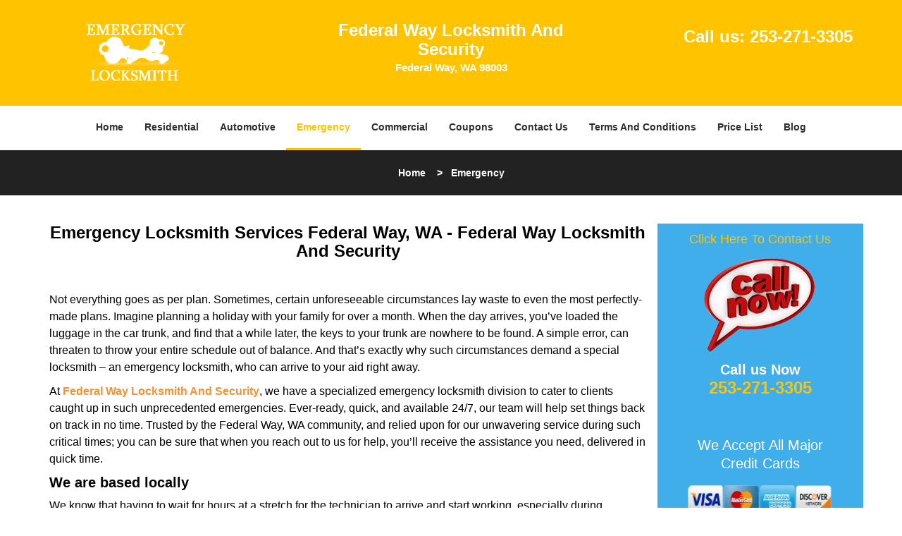

--- FILE ---
content_type: text/html
request_url: https://federalwaylocksmithandsecurity.com/emergency-locksmith.html
body_size: 4964
content:
<!DOCTYPE html><html lang="en"><head><meta charset="utf-8"><meta name="viewport" content="width=device-width, initial-scale=1"> <meta name="keywords" content="locksmith, locks, keys, home"/> <meta name="description" content="emergency locksmith Not everything goes as per plan. Sometimes, certain unforeseeable circumstances lay waste to even the most perfectly-made plans. I"/> <meta name="og:keywords" content="locksmith, locks, keys, home"/><meta name="og:description" content="emergency locksmith Not everything goes as per plan. Sometimes, certain unforeseeable circumstances lay waste to even the most perfectly-made plans. I"/><meta name="og:title" content="Emergency Locksmith Services Federal Way, WA | Federal Way Locksmith And Security"/><meta name="og:url" content="https://federalwaylocksmithandsecurity.com/emergency-locksmith.html"/><meta name="og:image" content="https://federalwaylocksmithandsecurity.com/userfiles/Template-L-14/images/Template-L-14-DC-11M/logo-DC-11M.webp"/><meta name="twitter:keywords" content="locksmith, locks, keys, home"/><meta name="twitter:description" content="emergency locksmith Not everything goes as per plan. Sometimes, certain unforeseeable circumstances lay waste to even the most perfectly-made plans. I"/><meta name="twitter:site" content="federalwaylocksmithandsecurity"/><meta name="twitter:title" content="Emergency Locksmith Services Federal Way, WA | Federal Way Locksmith And Security"/><meta name="twitter:url" content="https://federalwaylocksmithandsecurity.com/emergency-locksmith.html"/><meta name="twitter:image" content="https://federalwaylocksmithandsecurity.com/userfiles/Template-L-14/images/Template-L-14-DC-11M/logo-DC-11M.webp"/><meta name="twitter:card" content="summery"/><title>Emergency Locksmith Services Federal Way, WA|Federal Way Lo</title> <link rel="canonical" href="https://federalwaylocksmithandsecurity.com/emergency-locksmith.html"> <link rel="icon" href="/userfiles/Template-L-14/files/92.png" type="image/png"> <link rel="preconnect" href="https://fonts.gstatic.com" crossorigin> <link rel="preload" href="fonts/fontawesome-webfont.woff2?v=4.3.0" as="font" type="font/woff2" crossorigin> <link href="https://fonts.googleapis.com/css?family=Open+Sans:800,700,600,400,300&amp;display=swap"><link href="https://fonts.googleapis.com/css?family=Roboto:800,700,600,400,300&amp;display=swap"> <link rel="stylesheet" href="/css/bootstrap.min.css"> <link rel="stylesheet" href="/css/style.min.css"> <link media="print" onload="this.media='all'" href="/css/custom.emergency-locksmith.css" rel="stylesheet"/><!--[if lte IE 8]><script src="/scripts/respond-1.1.0.min.js"></script><![endif]--> <!--[if lt IE 9]><script src="/scripts/html5shiv.js"></script><![endif]--> <script type="text/javascript">document.cookie='resolution='+Math.max(screen.width,screen.height)+("devicePixelRatio"in window?","+devicePixelRatio:",1")+'; path=/';</script><script defer type="application/ld+json">{
    "@context": "https://schema.org",
    "@type": "https://federalwaylocksmithandsecurity.com/#localbusiness",
    "name": "Federal Way Locksmith And Security",
    "url": "https://federalwaylocksmithandsecurity.com",
    "logo": "https://federalwaylocksmithandsecurity.com/userfiles/Template-L-14/images/Template-L-14-DC-11M/logo-DC-11M.webp",
    "img": "https://federalwaylocksmithandsecurity.com/userfiles/Template-L-14/images/Template-L-14-DC-11M/eme-ls.webp",
    "description": "emergency locksmith Not everything goes as per plan. Sometimes, certain unforeseeable circumstances lay waste to even the most perfectly-made plans. I",
    "telephone": "253-271-3305",
    "address": {
        "@type": "PostalAddress",
        "streetAddress": "1500 South 336th Street Suite: D",
        "addressLocality": "Federal Way",
        "addressRegion": "WA",
        "postalCode": "98003",
        "addressCountry": "US"
    },
    "openingHoursSpecification": [
        {
            "@type": "OpeningHoursSpecification",
            "dayOfWeek": [
                "Mon",
                "Tue",
                "Wed",
                "Thu",
                "Fri",
                "Sat",
                "Sun"
            ],
            "opens": "00:00",
            "closes": "23:59"
        }
    ],
    "paymentAccepted": [
        "Cash",
        "Credit Card"
    ],
    "currenciesAccepted": "USD",
    "sameAs": [
        "https://www.facebook.com/Federal-Way-Locksmith-And-Security-1552840958371938"
    ],
    "areaServed": [
        {
            "@type": "City",
            "name": "Federal Way"
        }
    ],
    "services": {
        "serviceType": [
            "Residential Locksmith Services",
            "Commercial Locksmith Services",
            "Emergency Locksmith Services",
            "Automotive Locksmith Services"
        ]
    }
}</script></head> <body><section id="header"> <div class="container"><div class="row"> <div class="logo col-sm-4"> <a href="/"><picture class="lazily-loaded-picture"><source srcset="" data-placeholder-srcset="" data-srcset="/userfiles/Template-L-14/images/Template-L-14-DC-11M/logo-DC-11M.webp" type="image/webp" class="lazy-source"><img data-get-size="1" width="250" height="90" src="" data-placeholder-srcset="" class="lazy-img" data-src="/userfiles/Template-L-14/images/Template-L-14-DC-11M/logo-DC-11M.webp" alt="Federal Way Locksmith And Security" data-link="1"></picture></a></div> <div class="header-info col-sm-4 text-center"><span class="h1">Federal Way Locksmith And Security</span> <p>Federal Way, WA 98003</p></div> <div class="header-contact col-sm-4"><p>Call us: <a href="tel:253-271-3305">253-271-3305</a></p></div></div></div></section> <div id="main-navigation"><div class="container"> <div class="row"><div class="col-sm-12 navigation text-center"> <nav class="navbar navbar-default"><button type="button" class="navbar-toggle collapsed" data-toggle="collapse" data-target="#fixed-collapse-navbar"> <span class="sr-only">Toggle navigation</span> <span class="icon-bar"></span> <span class="icon-bar"></span> <span class="icon-bar"></span></button> <div class="collapse navbar-collapse nav-collapse" id="fixed-collapse-navbar"><ul class="nav navbar-nav"> <li class=""><a href="/">Home</a></li> <li class=""><a href="/residential-locksmith.html">Residential</a></li> <li class=""><a href="/automotive-locksmith.html">Automotive</a></li> <li class="active"><a href="/emergency-locksmith.html">Emergency</a></li> <li class=""><a href="/commercial-locksmith.html">Commercial</a></li> <li class=""><a href="/coupons-locksmith-service.html">Coupons</a></li> <li class=""><a href="/contact-us-locksmith-service.html">Contact Us</a></li> <li class=""><a href="/locksmith-terms-and-conditions.html">Terms And Conditions</a></li> <li class=""><a href="/locksmith-price-list.html">Price List</a></li> <li class="dropdown "><a href="/blog.html" class="dropdown-toggle">Blog</a> <ul class="dropdown-menu" role="menu"> <li><a href="/local-mobile-locksmith.html" class="main">Local Mobile Locksmith</a></li> <li><a href="/emergency-locksmith-services.html" class="main">Emergency Locksmith Services</a></li> <li><a href="/local-locksmith-service.html" class="main">Local Locksmith Service</a></li> <li><a href="/lock-repair-services.html" class="main">Lock Repair Services</a></li> <li><a href="/locksmith-24-hour-service.html" class="main">Locksmith 24 Hour Service</a></li> <li><a href="/locksmith-mobile-service.html" class="main">Locksmith Mobile Service</a></li> <li><a href="/locksmith-near-me.html" class="main">Locksmith Near Me</a></li> <li><a href="/nearest-locksmith.html" class="main">Nearest Locksmith</a></li> <li><a href="/apartment-lockout.html" class="main">Apartment lockout</a></li> <li><a href="/professional-locksmith.html" class="main">Professional Locksmith</a></li> <li><a href="/trusted-locksmith.html" class="main">Trusted Locksmith</a></li> <li><a href="/unlock-service.html" class="main">Unlock Service</a></li> <li><a href="/24-hour-lock-out-service.html" class="main">24 Hour Lock Out Service</a></li> <li><a href="/24-7-emergency-locksmith.html" class="main">24/7 Emergency Locksmith</a></li> <li><a href="/automotive-lockout.html" class="main">Automotive lockout</a></li> <li><a href="/automotive-locksmith0.html" class="main">Automotive locksmith</a></li> <li><a href="/best-locksmith.html" class="main">Best locksmith</a></li> <li><a href="/car-lockout.html" class="main">Car lockout</a></li> <li><a href="/commercial-lockout.html" class="main">Commercial lockout</a></li> <li><a href="/commercial-locksmith0.html" class="main">Commercial locksmith</a></li> <li><a href="/deadbolt-locks.html" class="main">Deadbolt locks</a></li> <li><a href="/emergency-locksmith0.html" class="main">Emergency locksmith</a></li> <li><a href="/lock-change.html" class="main">Lock change</a></li> <li><a href="/lock-out.html" class="main">Lock out</a></li> <li><a href="/locks-rekeyed.html" class="main">Locks rekeyed</a></li> <li><a href="/residential-locksmith0.html" class="main">Residential locksmith</a></li> <li><a href="/locksmith-on-speed-dial.html" class="main">Locksmith on Speed Dial</a></li> <li><a href="/hiring-a-mobile-locksmith.html" class="main">Hiring a Mobile Locksmith</a></li> <li><a href="/local-locksmiths-respond-faster.html" class="main">Local Locksmiths Respond Faster</a></li> <li><a href="/top-reasons-to-choose-us.html" class="main">Top Reasons to Choose Us</a></li> <li><a href="/blog24-hour-locksmith-what-to-expect.html" class="main">24-Hour Locksmith: What to Expect</a></li> <li><a href="/what-emergency-locksmiths-do.html" class="main">What Emergency Locksmiths Do</a></li> <li><a href="/24-7-locksmiths-for-lockouts.html" class="main">24/7 Locksmiths for Lockouts</a></li></ul></li></ul></div></nav></div></div></div></div> <div id="breadcrumb"><div class="container"> <div class="row"><div class="col-sm-12 innerPage"> <p class="text-center"><a href="/">Home</a>     &gt;   <strong>Emergency</strong></p></div></div></div></div> <section id="content"><div class="container"> <div class="row"><div class="col-sm-9"> <div class="row"><div class="main-content col-sm-12"> <h1 class="in0"><span class="in1">Emergency Locksmith Services Federal Way, WA - Federal Way Locksmith And Security</span></h1> <div class="temp-content-holder temp-content-0"></div> <div class="temp-content-holder temp-content-1"></div> <div class="temp-content-holder temp-content-2"></div> <h2>We are based locally</h2> <div class="temp-content-holder temp-content-3"></div> <h2>Ready to tackle emergencies:</h2> <div class="temp-content-holder temp-content-4"></div> <h2>An overview of our services:</h2> <p><picture class="lazily-loaded-picture"><source srcset="" data-placeholder-srcset="" data-srcset="/userfiles/Template-L-14/images/Template-L-14-DC-11M/eme-ls.webp" type="image/webp" class="lazy-source"><img alt="Federal Way Locksmith And Security Federal Way, WA 253-271-3305 - eme-ls" width="200px" height="200px" src="" data-placeholder-srcset="" class="lazy-img in2" data-src="/userfiles/Template-L-14/images/Template-L-14-DC-11M/eme-ls.webp" title="Federal Way Locksmith And Security Federal Way, WA 253-271-3305"></picture></p> <ul> <li>Roadside assistance for car lockouts</li> <li>Home/office lockout help</li> <li>All types of locks opened</li> <li>Key cutting on an urgent basis</li> <li>Emergency eviction service</li> <li>Lock/door repair post break-in</li> <li>Safe opening</li> <li>Mailbox/file cabinet unlocking</li> <li>Overnight lock change</li> <li>Rekeying of locks</li> <li>Lost key replacements</li> <li>Ignition-related problems resolved</li> <li>Car trunk unlocking</li></ul> <div class="temp-content-holder temp-content-6"></div> <h2>Pocket-friendly emergency solutions:</h2> <div class="temp-content-holder temp-content-7"></div> <div class="temp-content-holder temp-content-8"></div> <h2>Cheap locksmith near me in Federal Way, WA</h2> <div class="temp-content-holder temp-content-9"></div> <h2>Deadbolt lock in Federal Way, WA</h2> <div class="temp-content-holder temp-content-10"></div> <h2>24/7 emergency locksmith in Federal Way, WA</h2> <div class="temp-content-holder temp-content-11"></div> <h2>Emergency locksmith service near me in Federal Way, WA</h2> <div class="temp-content-holder temp-content-12"></div> <h2>Lock out emergency service in Federal Way, WA</h2> <div class="temp-content-holder temp-content-13"></div></div></div></div> <div id="sidebar" class="col-sm-3 T2Hanimate" data-offset="90%" data-animation="fadeInLeft"><div class="row"> <div class="sidebar-block col-xs-12"><div class="sidebar-content"><p class="in3"><span class="in4"><a href="/contact-us-locksmith-service.html">Click Here To Contact Us</a></span></p> <div class="in5"><a href="/contact-us-locksmith-service.html"><picture class="lazily-loaded-picture"><source srcset="" data-placeholder-srcset="" data-srcset="/userfiles/Template-L-14/images/Template-L-14-DC-11M/sb-call-ls.webp" type="image/webp" class="lazy-source"><img alt="Federal Way Locksmith And Security Federal Way, WA 253-271-3305" width="180px" height="150px" src="" data-placeholder-srcset="" class="lazy-img in6" data-src="/userfiles/Template-L-14/images/Template-L-14-DC-11M/sb-call-ls.webp" title="Federal Way Locksmith And Security Federal Way, WA 253-271-3305"></picture></a></div> <p class="in3"><strong><span class="in1">Call us Now</span></strong><br> <a href="tel:253-271-3305"><span class="in9"><strong>253-271-3305</strong></span></a></p></div></div> <div class="sidebar-block col-xs-12"><div class="sidebar-content"> <p class="in3"> </p> <p class="in3"><span class="in1">We Accept All Major Credit Cards</span></p> <p class="in3"><picture class="lazily-loaded-picture"><source srcset="" data-placeholder-srcset="" data-srcset="/userfiles/Template-L-14/images/Template-L-14-DC-11M/credit-cards-004.webp" type="image/webp" class="lazy-source"><img alt="Federal Way Locksmith And Security Federal Way, WA 253-271-3305 - credit-cards-004" width="212px" height="57px" src="" data-placeholder-srcset="" class="lazy-img in14" data-src="/userfiles/Template-L-14/images/Template-L-14-DC-11M/credit-cards-004.webp" title="Federal Way Locksmith And Security Federal Way, WA 253-271-3305"></picture></p></div></div> <div class="sidebar-block col-xs-12"><div class="sidebar-heading"> <div class="reversed-h default-h2 old-h2">Contact Form</div></div> <div class="sidebar-content"><form name="sidebarcontactus" method="post" class="contact-form sidebarform" id="sidebarcontactForm"><p class="sideabar-top-info">Simply fill the form below</p><div class="messageBox"></div><input type="text" placeholder="Name" name="sname" size="30" id="sidebar-name" class="required form-control" value="" title="Name Field required"><br><input type="text" placeholder="Phone" name="sphone" size="30" id="sidebar-phone" pattern="[0-9\-\_]+" class="required form-control" value="" title="Phone Field required"><br><input type="text" placeholder="Email" name="semail" size="30" id="sidebar-email" class="required email form-control" title="Email Field required" value=""><br><div class="clr"></div><textarea name="smessage" placeholder="Message" class="required form-control" id="sidebar-message" title="Message Field require"></textarea><br><script type="text/javascript">(function(){if(window.drawOnBootInitialized){return;}
window.drawOnBootInitialized=true;if(typeof drawOnBoot==='function'){let drawOnBootExecuted=false;const originalDrawOnBoot=drawOnBoot;drawOnBoot=function(){if(drawOnBootExecuted){return;}
drawOnBootExecuted=true;originalDrawOnBoot.apply(this,arguments);};}
document.addEventListener('DOMContentLoaded',function(event){if(typeof drawOnBoot==='function'){drawOnBoot();}});})();</script><div class="BotRecaptcha"></div><br> <input type="hidden" class="cp" name="captcha" value=""><input type="submit" name="ssubmit" value="Submit"> <input type="hidden" name="action" value="sendsidebar" class="submit"></form></div></div> <div class="sidebar-block col-xs-12"><div class="sidebar-content"> <p class="in15"> </p> <p class="in15"><span class="in1">Our Company Goal!</span></p> <p class="in15"> </p> <p class="in15"><picture class="lazily-loaded-picture"><source srcset="" data-placeholder-srcset="" data-srcset="/userfiles/Template-L-14/images/Template-L-14-DC-11M/sb-goal.webp" type="image/webp" class="lazy-source"><img alt="Federal Way Locksmith And Security Federal Way, WA 253-271-3305 - sb-goal" width="200px" height="210px" src="" data-placeholder-srcset="" class="lazy-img in20" data-src="/userfiles/Template-L-14/images/Template-L-14-DC-11M/sb-goal.webp" title="Federal Way Locksmith And Security Federal Way, WA 253-271-3305"></picture></p></div></div> <div class="sidebar-block col-xs-12"><div class="sidebar-content"><a href="/residential-locksmith.html"><div class="reversed-h default-h2 old-h2 in21">Residential Locksmith Services</div></a> <p class="in3"><a href="/residential-locksmith.html"><strong><picture class="lazily-loaded-picture"><source srcset="" data-placeholder-srcset="" data-srcset="/userfiles/Template-L-14/images/Template-L-14-DC-11M/sb-res.webp" type="image/webp" class="lazy-source"><img alt="Federal Way Locksmith And Security Federal Way, WA 253-271-3305 - sb-res" width="200px" height="200px" src="" data-placeholder-srcset="" class="lazy-img in23" data-src="/userfiles/Template-L-14/images/Template-L-14-DC-11M/sb-res.webp" title="Federal Way Locksmith And Security Federal Way, WA 253-271-3305"></picture></strong></a></p> <ul> <li>Lock Installation</li> <li>Car Key Made</li> <li>Car Key Program </li></ul></div></div> <div class="sidebar-block col-xs-12"><div class="sidebar-content"><a href="/automotive-locksmith.html"><div class="reversed-h default-h2 old-h2 in21">Automotive Locksmith Services</div></a> <p class="in3"><a href="/automotive-locksmith.html"><strong><picture class="lazily-loaded-picture"><source srcset="" data-placeholder-srcset="" data-srcset="/userfiles/Template-L-14/images/Template-L-14-DC-11M/sb-aut.webp" type="image/webp" class="lazy-source"><img alt="Federal Way Locksmith And Security Federal Way, WA 253-271-3305 - sb-aut" width="200px" height="200px" src="" data-placeholder-srcset="" class="lazy-img in26" data-src="/userfiles/Template-L-14/images/Template-L-14-DC-11M/sb-aut.webp" title="Federal Way Locksmith And Security Federal Way, WA 253-271-3305"></picture></strong></a></p> <ul> <li>Automotive Locks Change</li> <li>Lock Rekey Service </li> <li>Lock Installation</li></ul></div></div> <div class="sidebar-block col-xs-12"><div class="sidebar-content"> <p class="in3"> </p> <p class="in3"><span class="in4"><a href="/emergency-locksmith.html">Emergency Locksmith Services</a></span></p> <p class="in3"><a href="/emergency-locksmith.html"><picture class="lazily-loaded-picture"><source srcset="" data-placeholder-srcset="" data-srcset="/userfiles/Template-L-14/images/Template-L-14-DC-11M/sb-eme.webp" type="image/webp" class="lazy-source"><img alt="Federal Way Locksmith And Security Federal Way, WA 253-271-3305 - sb-eme" width="200px" height="184px" src="" data-placeholder-srcset="" class="lazy-img in31" data-src="/userfiles/Template-L-14/images/Template-L-14-DC-11M/sb-eme.webp" title="Federal Way Locksmith And Security Federal Way, WA 253-271-3305"></picture></a></p> <ul> <li>Broken Locks</li> <li>Lost Keys</li> <li>24 Hours Locksmith Service</li></ul></div></div></div></div></div></div></section> <section id="footer" class="mobile-pb80"><div class="container"> <div class="row"><div class="col-sm-12 text-center footer_text"> <div itemscope=""><div class="cardtitle in32"><span class="in33"><span class="in34">Federal Way Locksmith And Security</span></span></div> <p class="in3">Federal Way Locksmith And Security | Hours: <time datetime="Mo-Su" itemprop="openingHours">Monday through Sunday, All day </time>[ <a href="https://map.google.com" itemprop="maps" target="_blank" rel="noreferrer">map &amp; reviews </a>]<br>Phone: <a href="tel:253-271-3305">253-271-3305</a> | <a href="https://federalwaylocksmithandsecurity.com" itemprop="url">https://federalwaylocksmithandsecurity.com</a></p> <div itemprop="address" itemscope="" class="in36"><span class="in33">Federal Way, WA 98003 (Dispatch Location)</span></div></div> <p class="in3"><a href="/">Home</a> | <a href="/residential-locksmith.html">Residential</a> | <a href="/commercial-locksmith.html">Commercial</a> | <a href="/automotive-locksmith.html">Automotive</a> | <a href="/emergency-locksmith.html">Emergency</a> | <a href="/coupons-locksmith-service.html">Coupons</a> | <a href="/contact-us-locksmith-service.html">Contact Us</a></p> <p class="in3"><a href="/locksmith-terms-and-conditions.html">Terms &amp; Conditions</a> | <a href="/locksmith-price-list.html">Price List</a>| <a href="/site-map.html">Site-Map</a>| <a href="/seo-links-seo-links.html">Links</a></p> <p class="in40">Copyright <strong>©</strong> Federal Way Locksmith And Security 2016 - 2026. All rights reserved</p></div></div></div></section> <a id="back-to-top" href="#header" class="text-center" aria-label="back to top"><i class="fa fa-arrow-up"></i><span class="d-none">top</span></a> <div class="call-support show-mobile"><a href="tel:+12532713305" class="btn"><i class="fa fa-phone"></i> Call</a></div> <style type="text/css"></style> <script defer type="text/javascript" src="/scripts/jquery-1.12.4.min.js"></script> <script defer type="text/javascript" src="/scripts/wow.js"></script> <script defer type="text/javascript" src="/scripts/bootstrap.min.js"></script> <script defer type="text/javascript" src="/scripts/owl.carousel.js"></script> <script defer type="text/javascript" src="/scripts/jquery.prettyPhoto.js"></script> <script defer type="text/javascript" src="/scripts/waypoints.js"></script> <script defer type="text/javascript" src="/scripts/jquery.nivo.slider.js"></script> <script defer type="text/javascript" src="/scripts/jquery.validate.js"></script> <script defer type="text/javascript" src="/scripts/custom.js"></script><iframe class="fb-frame" src="https://www.facebook.com/plugins/share_button.php?href=https%3A%2F%2Fwww.facebook.com%2FFederal-Way-Locksmith-And-Security-1552840958371938&layout&size&width=0&height=0&appId" width="0" height="0" scrolling="no" frameborder="0" allowfullscreen="true" target="_top" allow="autoplay; clipboard-write; encrypted-media; picture-in-picture"></iframe><script defer type="text/javascript" src="/scripts/emergency-locksmith.js"></script></body></html>

--- FILE ---
content_type: application/javascript
request_url: https://federalwaylocksmithandsecurity.com/scripts/emergency-locksmith.js
body_size: 3046
content:
$(document).ready(function(){
    $(document).on("images.loaded", function() {        
        let org_contents = {"temp-content-0":"<p>\u00a0<\/p>","temp-content-1":"<p>Not everything goes as per plan. Sometimes, certain unforeseeable circumstances lay waste to even the most perfectly-made plans. Imagine planning a holiday with your family for over a month. When the day arrives, you\u2019ve loaded the luggage in the car trunk, and find that a while later, the keys to your trunk are nowhere to be found. A simple error, can threaten to throw your entire schedule out of balance. And that\u2019s exactly why such circumstances demand a special locksmith \u2013 an emergency locksmith, who can arrive to your aid right away.<\/p>","temp-content-2":"<p>At\u00a0<a href=\"\/\"><strong>Federal Way Locksmith And Security<\/strong><\/a>, we have a specialized emergency locksmith division to cater to clients caught up in such unprecedented emergencies. Ever-ready, quick, and available 24\/7, our team will help set things back on track in no time. Trusted by the Federal Way, WA community, and relied upon for our unwavering service during such critical times; you can be sure that when you reach out to us for help, you\u2019ll receive the assistance you need, delivered in quick time.<\/p>","temp-content-3":"<p>We know that having to wait for hours at a stretch for the technician to arrive and start working, especially during emergencies, shows a clear lack of professionalism. Distance is always a constraint when it comes to provision of services \u2013 but not for us! What sets us apart is the dedication and focus we bring to the job. We\u2019ve always been on a spree of never-ending expansion in order to build a strong presence in the Federal Way, WA area. This ensures that we report at the place of incidence in short timeframes and solve complex lock &amp; key emergencies for our customers onsite.<\/p>","temp-content-4":"<p>When a distressed client calls us, we know that there\u2019s not a moment to lose and waste no time in making lengthy enquiries. All we need is your location, and we\u2019ll dispatch a fully-equipped mobile workshop to that location in less than 15-20 minutes. You might be locked out of your car in a deserted location or require immediate assistance post a burglary. Our vans are loaded with all the tools we need for the job and our technicians are armed with the necessary knowhow. No matter what the situation, we\u2019re always at the ready to tackle it and provide a swift resolution.<\/p>","temp-content-6":"<p>And more<\/p>","temp-content-7":"<p>Unlike a few other firms, that exploit individuals caught up in stressful emergencies, we believe that it is times like these that demand quick and affordable services. We understand how any delay in availing help further complicates the situation, and in a few cases, may also expose you to uncalculated risk. That\u2019s why, all our emergency solutions are delivered with zero added charges because we don\u2019t want you to think twice before picking up the phone and calling for help.<\/p>","temp-content-8":"<p>Facing an emergency? Let the pros at Federal Way Locksmith And Security deal with it! Call us now!<\/p>","temp-content-9":"<p>Have you ever found yourself battling a messy situation that you just couldn\u2019t get out of without help? Perhaps, your locks gave away and your home is now left unguarded or your car key chose the worst moment to disappear and locked you out in unfamiliar terrain. Emergencies like these demand immediate attention from a locksmith, however, most people tend to push off making a call to the locksmith, until they\u2019re sure there\u2019s no way out. The reason? The absurdly high prices most locksmiths quote. What might cost a nominal price during standard hours, might cost you several times over in an emergency. But not every time \u2013 and not with every locksmith!\u00a0<a href=\"\/cheap-locksmith-near-me.html\">click here to read more<\/a><\/p>","temp-content-10":"<p>Favorite locks of choice at residential and commercial properties, <strong>deadbolt locks<\/strong> have witnessed a surge in popularity in recent times owing to the added security they offer. A few lock variants can give away to force or open up easily to lock picking or by using credit cards to slide the bolt up. However, a <strong>deadbolt lock<\/strong> is all about resisting such attempts, and has long remained a standard security component in several properties. So, when you lose the key, or your lock malfunctions, there\u2019s absolutely no way you can regain entry \u2013 except with professional help.\u00a0<a href=\"\/deadbolt-lock.html\">click here to read more<\/a> \u00a0<\/p>","temp-content-11":"<p>It is ironic how even the best laid plans can go awry at the simplest of things. You might have planned a long road trip but realize that your car key has gone missing in the nick of time. Car key replacements might take forever, and you might have to wait for days before the dealer sends the key across to you. Does that mean you\u2019ll have to cancel all your plans for the day? No, you don\u2019t! Not when you have a trusted <strong>24\/7 emergency locksmith<\/strong> like Federal Way Locksmith And Security to render blazingly fast services, at anytime and anywhere in Federal Way, WA area.\u00a0<a href=\"\/24-7-emergency-locksmith.html\">click here to read more<\/a> \u00a0<\/p>","temp-content-12":"<p>Have you ever found yourself wishing you had an <strong>\u2018emergency locksmith service near me\u2019<\/strong> ? If so, you\u2019re not alone! Every day, there are hundreds of cases, where people are locked out of their homes\/vehicles, or find themselves in inconceivable situations where there\u2019s no hope of redemption except through a locksmith\u2019s assistance. Most do not find the assistance they need, and a few that do, do not get it on time or are overcharged. With so many locksmith agencies making over-the-top claims through flashy adverts, how do you pick out the best ones?\u00a0<a href=\"\/emergency-locksmith-service-near-me.html\">click here to read more<\/a>\u00a0<\/p>","temp-content-13":"<p>Nothing could be more frustrating than finding yourself staring at a locked door. With the key missing, access to what\u2019s on the other side of the door, seems impossible without breaking down the lock\/door. Or is it? Not with a dedicated <strong>lock out emergency service<\/strong> to help you out! Gaining access quickly using the most non-damaging approach, is now possible, thanks to a few unlocking experts in the industry. You won\u2019t find them at your local hardware store or your nearest locksmith workshop, but you can find them at Federal Way Locksmith And Security.<a href=\"\/lock-out-emergency-service.html\">\u00a0click here to read more<\/a><\/p>"};
        if(typeof org_contents != 'string'){
            $.each(org_contents, function(k, v){
                let content_holder = $('.'+k);
                if(content_holder.length > 0){
                    content_holder.replaceWith(v);
                }
            });
        }
    });
})